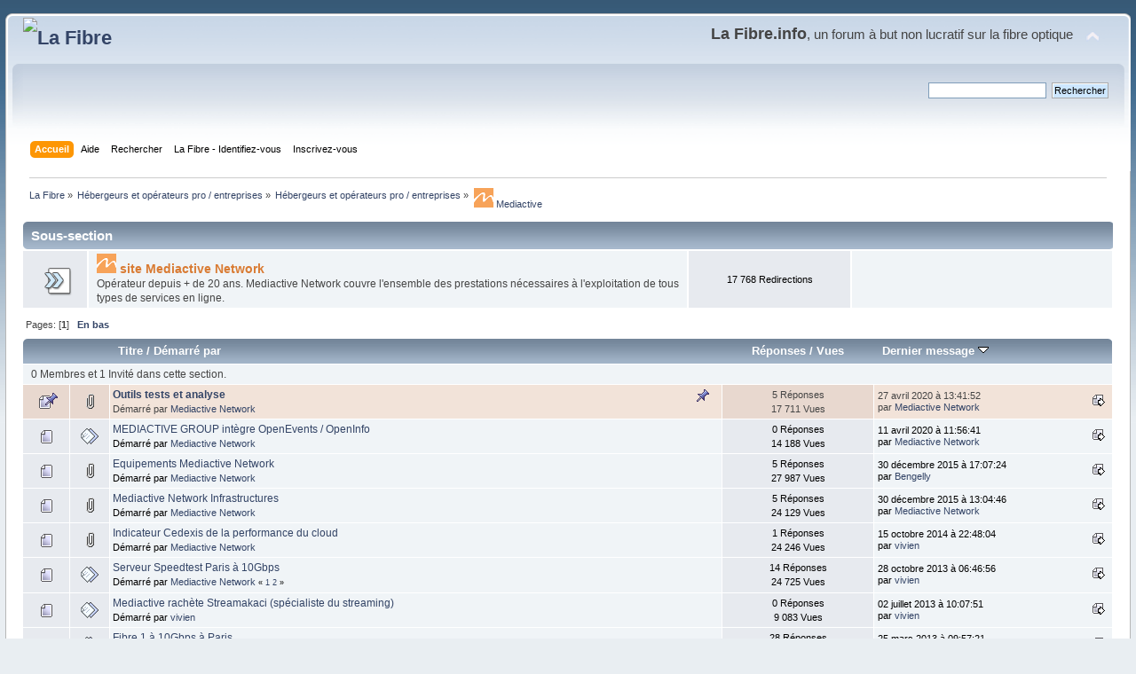

--- FILE ---
content_type: text/html; charset=UTF-8
request_url: https://lafibre.info/mediactive/?PHPSESSID=38klqierbkdh4opgkua00jvt41
body_size: 5094
content:
<!DOCTYPE html PUBLIC "-//W3C//DTD XHTML 1.0 Transitional//EN" "http://www.w3.org/TR/xhtml1/DTD/xhtml1-transitional.dtd">
<html xmlns="http://www.w3.org/1999/xhtml">
<head>
	<link rel="stylesheet" type="text/css" href="https://lafibre.info/Themes/default/css/index.css?fin20" />
	<link rel="stylesheet" type="text/css" href="https://lafibre.info/Themes/default/css/webkit.css" />
	<script type="text/javascript" src="https://lafibre.info/Themes/default/scripts/script.js?fin20"></script>
	<script type="text/javascript" src="https://lafibre.info/Themes/default/scripts/theme.js?fin20"></script>
	<script type="text/javascript"><!-- // --><![CDATA[
		var smf_theme_url = "https://lafibre.info/Themes/default";
		var smf_default_theme_url = "https://lafibre.info/Themes/default";
		var smf_images_url = "https://lafibre.info/Themes/default/images";
		var smf_scripturl = "https://lafibre.info/index.php?PHPSESSID=38klqierbkdh4opgkua00jvt41&amp;";
		var smf_iso_case_folding = false;
		var smf_charset = "UTF-8";
		var ajax_notification_text = "Chargement...";
		var ajax_notification_cancel_text = "Annuler";
	// ]]></script>
	<meta http-equiv="Content-Type" content="text/html; charset=UTF-8" />
	<meta name="description" content=" Mediactive" />
	<meta name="keywords" content="Fibre optique,FTTH,très haut débit,Gpon,FTTLA,FTTdp,Test débit,SpeedTest" />
	<title> Mediactive</title>
	<link rel="canonical" href="https://lafibre.info/mediactive/" />
	<link rel="help" href="https://lafibre.info/help/?PHPSESSID=38klqierbkdh4opgkua00jvt41" />
	<link rel="search" href="https://lafibre.info/search/?PHPSESSID=38klqierbkdh4opgkua00jvt41" />
	<link rel="contents" href="https://lafibre.info/index.php?PHPSESSID=38klqierbkdh4opgkua00jvt41" />
	<link rel="alternate" type="application/rss+xml" title="La Fibre - Flux RSS" href="https://lafibre.info/.xml/?type=rss;PHPSESSID=38klqierbkdh4opgkua00jvt41" />
	<link rel="index" href="https://lafibre.info/mediactive/?PHPSESSID=38klqierbkdh4opgkua00jvt41" />
</head>
<body>
<div id="wrapper" style="width: 99%">
	<div id="header"><div class="frame">
		<div id="top_section">
			<h1 class="forumtitle">
				<a href="https://lafibre.info/index.php?PHPSESSID=38klqierbkdh4opgkua00jvt41"><img src="https://lafibre.info/images/logo/lafibre_ipv6.avif" alt="La Fibre" /></a>
			</h1>
			<img id="upshrink" src="https://lafibre.info/Themes/default/images/upshrink.png" alt="*" title="Cacher ou afficher l'entête." style="display: none;" />
			<div id="siteslogan" class="floatright"><big><big><b>La Fibre.info</b></big>, un forum à but non lucratif sur la fibre optique</big></div>
		</div>
		<div id="upper_section" class="middletext">
			<div class="user">
			</div>
			<div class="news normaltext">
				<form id="search_form" action="https://lafibre.info/search2/?PHPSESSID=38klqierbkdh4opgkua00jvt41" method="post" accept-charset="UTF-8">
					<input type="text" name="search" value="" class="input_text" />&nbsp;
					<input type="submit" name="submit" value="Rechercher" class="button_submit" />
					<input type="hidden" name="advanced" value="0" />
					<input type="hidden" name="brd[456]" value="456" /></form>
			</div>
		</div>
		<br class="clear" />
		<script type="text/javascript"><!-- // --><![CDATA[
			var oMainHeaderToggle = new smc_Toggle({
				bToggleEnabled: true,
				bCurrentlyCollapsed: false,
				aSwappableContainers: [
					'upper_section'
				],
				aSwapImages: [
					{
						sId: 'upshrink',
						srcExpanded: smf_images_url + '/upshrink.png',
						altExpanded: 'Cacher ou afficher l\'entête.',
						srcCollapsed: smf_images_url + '/upshrink2.png',
						altCollapsed: 'Cacher ou afficher l\'entête.'
					}
				],
				oThemeOptions: {
					bUseThemeSettings: false,
					sOptionName: 'collapse_header',
					sSessionVar: 'e4b3c50bd5',
					sSessionId: 'ad3153de21f7262accb4957541291050'
				},
				oCookieOptions: {
					bUseCookie: true,
					sCookieName: 'upshrink'
				}
			});
		// ]]></script>
		<div id="main_menu">
			<ul class="dropmenu" id="menu_nav">
				<li id="button_home">
					<a class="active firstlevel" href="https://lafibre.info/index.php?PHPSESSID=38klqierbkdh4opgkua00jvt41">
						<span class="last firstlevel">Accueil</span>
					</a>
				</li>
				<li id="button_help">
					<a class="firstlevel" href="https://lafibre.info/help/?PHPSESSID=38klqierbkdh4opgkua00jvt41">
						<span class="firstlevel">Aide</span>
					</a>
				</li>
				<li id="button_search">
					<a class="firstlevel" href="https://lafibre.info/search/?PHPSESSID=38klqierbkdh4opgkua00jvt41">
						<span class="firstlevel">Rechercher</span>
					</a>
				</li>
				<li id="button_login">
					<a class="firstlevel" href="https://lafibre.info/login/?PHPSESSID=38klqierbkdh4opgkua00jvt41">
						<span class="firstlevel">La Fibre - Identifiez-vous</span>
					</a>
				</li>
				<li id="button_register">
					<a class="firstlevel" href="https://lafibre.info/register/?PHPSESSID=38klqierbkdh4opgkua00jvt41">
						<span class="last firstlevel">Inscrivez-vous</span>
					</a>
				</li>
			</ul>
		</div>
		<br class="clear" />
	</div></div>
	<div id="content_section"><div class="frame">
		<div id="main_content_section">
	<div class="navigate_section">
		<ul>
			<li>
				<a href="https://lafibre.info/index.php?PHPSESSID=38klqierbkdh4opgkua00jvt41"><span>La Fibre</span></a> &#187;
			</li>
			<li>
				<a href="https://lafibre.info/index.php?PHPSESSID=38klqierbkdh4opgkua00jvt41#c54"><span>Hébergeurs et opérateurs pro / entreprises</span></a> &#187;
			</li>
			<li>
				<a href="https://lafibre.info/pro/?PHPSESSID=38klqierbkdh4opgkua00jvt41"><span>Hébergeurs et opérateurs pro / entreprises</span></a> &#187;
			</li>
			<li class="last">
				<a href="https://lafibre.info/mediactive/?PHPSESSID=38klqierbkdh4opgkua00jvt41"><span><img src="/images/pro/logo_mediactive_mini.webp" alt="Mediactive" /> Mediactive</span></a>
			</li>
		</ul>
	</div>
	<a id="top"></a>
	<div class="tborder childboards" id="board_456_childboards">
		<div class="cat_bar">
			<h3 class="catbg">Sous-section</h3>
		</div>
		<div class="table_frame">
			<table class="table_list">
				<tbody id="board_456_children" class="content">
				<tr id="board_1021" class="windowbg2">
					<td class="icon windowbg">
						<a href="https://lafibre.info/mediactive-network/?PHPSESSID=38klqierbkdh4opgkua00jvt41">
							<img src="https://lafibre.info/Themes/default/images/redirect.png" alt="*" title="*" />
						</a>
					</td>
					<td class="info">
						<a class="subject" href="https://lafibre.info/mediactive-network/?PHPSESSID=38klqierbkdh4opgkua00jvt41" name="b1021"><img src="/images/pro/logo_mediactive_mini.webp" alt="Mediactive" /> site Mediactive Network</a>

						<p>Opérateur depuis + de 20 ans. Mediactive Network couvre l'ensemble des prestations nécessaires à l'exploitation de tous types de services en ligne.</p>
					</td>
					<td class="stats windowbg">
						<p>17 768 Redirections <br />
						
						</p>
					</td>
					<td class="lastpost">
					</td>
				</tr>
				</tbody>
			</table>
		</div>
	</div>
	<div class="pagesection">
		<div class="pagelinks floatleft">Pages: [<strong>1</strong>]  &nbsp;&nbsp;<a href="#bot"><strong>En bas</strong></a></div>
		
	</div>
	<div class="tborder topic_table" id="messageindex">
		<table class="table_grid" cellspacing="0">
			<thead>
				<tr class="catbg">
					<th scope="col" class="first_th" width="8%" colspan="2">&nbsp;</th>
					<th scope="col" class="lefttext"><a href="https://lafibre.info/mediactive/?sort=subject;PHPSESSID=38klqierbkdh4opgkua00jvt41">Titre</a> / <a href="https://lafibre.info/mediactive/?sort=starter;PHPSESSID=38klqierbkdh4opgkua00jvt41">Démarré par</a></th>
					<th scope="col" width="14%"><a href="https://lafibre.info/mediactive/?sort=replies;PHPSESSID=38klqierbkdh4opgkua00jvt41">Réponses</a> / <a href="https://lafibre.info/mediactive/?sort=views;PHPSESSID=38klqierbkdh4opgkua00jvt41">Vues</a></th>
					<th scope="col" class="lefttext last_th" width="22%"><a href="https://lafibre.info/mediactive/?sort=last_post;PHPSESSID=38klqierbkdh4opgkua00jvt41">Dernier message <img src="https://lafibre.info/Themes/default/images/sort_down.gif" alt="" /></a></th>
				</tr>
			</thead>
			<tbody>
				<tr class="windowbg2 whos_viewing">
					<td colspan="5" class="smalltext">0 Membres et 1 Invité dans cette section.
					</td>
				</tr>
				<tr>
					<td class="icon1 stickybg">
						<img src="https://lafibre.info/Themes/default/images/topic/normal_post_sticky.gif" alt="" />
					</td>
					<td class="icon2 stickybg">
						<img src="https://lafibre.info/Themes/default/images/post/clip.gif" alt="" />
					</td>
					<td class="subject stickybg2">
						<div >
							<strong><span id="msg_753041"><a href="https://lafibre.info/mediactive/outils-tests-et-analyse/?PHPSESSID=38klqierbkdh4opgkua00jvt41">Outils tests et analyse</a></span></strong>
							<p>Démarré par <a href="https://lafibre.info/profile/?u=2334;PHPSESSID=38klqierbkdh4opgkua00jvt41" title="Voir le profil de Mediactive Network">Mediactive Network</a>
								<small id="pages753041"></small>
							</p>
						</div>
					</td>
					<td class="stats stickybg">
						5 Réponses
						<br />
						17 711 Vues
					</td>
					<td class="lastpost stickybg2">
						<a href="https://lafibre.info/mediactive/outils-tests-et-analyse/?PHPSESSID=38klqierbkdh4opgkua00jvt41#msg753867"><img src="https://lafibre.info/Themes/default/images/icons/last_post.gif" alt="Dernier message" title="Dernier message" /></a>
						27 avril 2020 &agrave; 13:41:52<br />
						par <a href="https://lafibre.info/profile/?u=2334;PHPSESSID=38klqierbkdh4opgkua00jvt41">Mediactive Network</a>
					</td>
				</tr>
				<tr>
					<td class="icon1 windowbg">
						<img src="https://lafibre.info/Themes/default/images/topic/normal_post.gif" alt="" />
					</td>
					<td class="icon2 windowbg">
						<img src="https://lafibre.info/Themes/default/images/post/xx.gif" alt="" />
					</td>
					<td class="subject windowbg2">
						<div >
							<span id="msg_748640"><a href="https://lafibre.info/mediactive/mediactive-group-integre-openevents-openinfo/?PHPSESSID=38klqierbkdh4opgkua00jvt41">MEDIACTIVE GROUP intègre OpenEvents / OpenInfo</a></span>
							<p>Démarré par <a href="https://lafibre.info/profile/?u=2334;PHPSESSID=38klqierbkdh4opgkua00jvt41" title="Voir le profil de Mediactive Network">Mediactive Network</a>
								<small id="pages748640"></small>
							</p>
						</div>
					</td>
					<td class="stats windowbg">
						0 Réponses
						<br />
						14 188 Vues
					</td>
					<td class="lastpost windowbg2">
						<a href="https://lafibre.info/mediactive/mediactive-group-integre-openevents-openinfo/?PHPSESSID=38klqierbkdh4opgkua00jvt41#msg748640"><img src="https://lafibre.info/Themes/default/images/icons/last_post.gif" alt="Dernier message" title="Dernier message" /></a>
						11 avril 2020 &agrave; 11:56:41<br />
						par <a href="https://lafibre.info/profile/?u=2334;PHPSESSID=38klqierbkdh4opgkua00jvt41">Mediactive Network</a>
					</td>
				</tr>
				<tr>
					<td class="icon1 windowbg">
						<img src="https://lafibre.info/Themes/default/images/topic/normal_post.gif" alt="" />
					</td>
					<td class="icon2 windowbg">
						<img src="https://lafibre.info/Themes/default/images/post/clip.gif" alt="" />
					</td>
					<td class="subject windowbg2">
						<div >
							<span id="msg_288853"><a href="https://lafibre.info/mediactive/equipements/?PHPSESSID=38klqierbkdh4opgkua00jvt41">Equipements Mediactive Network</a></span>
							<p>Démarré par <a href="https://lafibre.info/profile/?u=2334;PHPSESSID=38klqierbkdh4opgkua00jvt41" title="Voir le profil de Mediactive Network">Mediactive Network</a>
								<small id="pages288853"></small>
							</p>
						</div>
					</td>
					<td class="stats windowbg">
						5 Réponses
						<br />
						27 987 Vues
					</td>
					<td class="lastpost windowbg2">
						<a href="https://lafibre.info/mediactive/equipements/?PHPSESSID=38klqierbkdh4opgkua00jvt41#msg290395"><img src="https://lafibre.info/Themes/default/images/icons/last_post.gif" alt="Dernier message" title="Dernier message" /></a>
						30 décembre 2015 &agrave; 17:07:24<br />
						par <a href="https://lafibre.info/profile/?u=7370;PHPSESSID=38klqierbkdh4opgkua00jvt41">Bengelly</a>
					</td>
				</tr>
				<tr>
					<td class="icon1 windowbg">
						<img src="https://lafibre.info/Themes/default/images/topic/normal_post.gif" alt="" />
					</td>
					<td class="icon2 windowbg">
						<img src="https://lafibre.info/Themes/default/images/post/clip.gif" alt="" />
					</td>
					<td class="subject windowbg2">
						<div >
							<span id="msg_288810"><a href="https://lafibre.info/mediactive/mediactive-network-infrastructures/?PHPSESSID=38klqierbkdh4opgkua00jvt41">Mediactive Network Infrastructures</a></span>
							<p>Démarré par <a href="https://lafibre.info/profile/?u=2334;PHPSESSID=38klqierbkdh4opgkua00jvt41" title="Voir le profil de Mediactive Network">Mediactive Network</a>
								<small id="pages288810"></small>
							</p>
						</div>
					</td>
					<td class="stats windowbg">
						5 Réponses
						<br />
						24 129 Vues
					</td>
					<td class="lastpost windowbg2">
						<a href="https://lafibre.info/mediactive/mediactive-network-infrastructures/?PHPSESSID=38klqierbkdh4opgkua00jvt41#msg290292"><img src="https://lafibre.info/Themes/default/images/icons/last_post.gif" alt="Dernier message" title="Dernier message" /></a>
						30 décembre 2015 &agrave; 13:04:46<br />
						par <a href="https://lafibre.info/profile/?u=2334;PHPSESSID=38klqierbkdh4opgkua00jvt41">Mediactive Network</a>
					</td>
				</tr>
				<tr>
					<td class="icon1 windowbg">
						<img src="https://lafibre.info/Themes/default/images/topic/normal_post.gif" alt="" />
					</td>
					<td class="icon2 windowbg">
						<img src="https://lafibre.info/Themes/default/images/post/clip.gif" alt="" />
					</td>
					<td class="subject windowbg2">
						<div >
							<span id="msg_173992"><a href="https://lafibre.info/mediactive/indicateur-cedexis-de-la-performance-du-cloud/?PHPSESSID=38klqierbkdh4opgkua00jvt41">Indicateur Cedexis de la performance du cloud</a></span>
							<p>Démarré par <a href="https://lafibre.info/profile/?u=2334;PHPSESSID=38klqierbkdh4opgkua00jvt41" title="Voir le profil de Mediactive Network">Mediactive Network</a>
								<small id="pages173992"></small>
							</p>
						</div>
					</td>
					<td class="stats windowbg">
						1 Réponses
						<br />
						24 246 Vues
					</td>
					<td class="lastpost windowbg2">
						<a href="https://lafibre.info/mediactive/indicateur-cedexis-de-la-performance-du-cloud/?PHPSESSID=38klqierbkdh4opgkua00jvt41#msg174011"><img src="https://lafibre.info/Themes/default/images/icons/last_post.gif" alt="Dernier message" title="Dernier message" /></a>
						15 octobre 2014 &agrave; 22:48:04<br />
						par <a href="https://lafibre.info/profile/?u=306;PHPSESSID=38klqierbkdh4opgkua00jvt41">vivien</a>
					</td>
				</tr>
				<tr>
					<td class="icon1 windowbg">
						<img src="https://lafibre.info/Themes/default/images/topic/normal_post.gif" alt="" />
					</td>
					<td class="icon2 windowbg">
						<img src="https://lafibre.info/Themes/default/images/post/xx.gif" alt="" />
					</td>
					<td class="subject windowbg2">
						<div >
							<span id="msg_104266"><a href="https://lafibre.info/mediactive/serveur-speedtest-paris-a-10gbps/?PHPSESSID=38klqierbkdh4opgkua00jvt41">Serveur Speedtest Paris à 10Gbps</a></span>
							<p>Démarré par <a href="https://lafibre.info/profile/?u=2334;PHPSESSID=38klqierbkdh4opgkua00jvt41" title="Voir le profil de Mediactive Network">Mediactive Network</a>
								<small id="pages104266">&#171; <a class="navPages" href="https://lafibre.info/mediactive/serveur-speedtest-paris-a-10gbps/?PHPSESSID=38klqierbkdh4opgkua00jvt41">1</a> <a class="navPages" href="https://lafibre.info/mediactive/serveur-speedtest-paris-a-10gbps/12/?PHPSESSID=38klqierbkdh4opgkua00jvt41">2</a>  &#187;</small>
							</p>
						</div>
					</td>
					<td class="stats windowbg">
						14 Réponses
						<br />
						24 725 Vues
					</td>
					<td class="lastpost windowbg2">
						<a href="https://lafibre.info/mediactive/serveur-speedtest-paris-a-10gbps/12/?PHPSESSID=38klqierbkdh4opgkua00jvt41#msg104386"><img src="https://lafibre.info/Themes/default/images/icons/last_post.gif" alt="Dernier message" title="Dernier message" /></a>
						28 octobre 2013 &agrave; 06:46:56<br />
						par <a href="https://lafibre.info/profile/?u=306;PHPSESSID=38klqierbkdh4opgkua00jvt41">vivien</a>
					</td>
				</tr>
				<tr>
					<td class="icon1 windowbg">
						<img src="https://lafibre.info/Themes/default/images/topic/normal_post.gif" alt="" />
					</td>
					<td class="icon2 windowbg">
						<img src="https://lafibre.info/Themes/default/images/post/xx.gif" alt="" />
					</td>
					<td class="subject windowbg2">
						<div >
							<span id="msg_88350"><a href="https://lafibre.info/mediactive/mediactive-rachete-streamakaci/?PHPSESSID=38klqierbkdh4opgkua00jvt41">Mediactive rachète Streamakaci (spécialiste du streaming)</a></span>
							<p>Démarré par <a href="https://lafibre.info/profile/?u=306;PHPSESSID=38klqierbkdh4opgkua00jvt41" title="Voir le profil de vivien">vivien</a>
								<small id="pages88350"></small>
							</p>
						</div>
					</td>
					<td class="stats windowbg">
						0 Réponses
						<br />
						9 083 Vues
					</td>
					<td class="lastpost windowbg2">
						<a href="https://lafibre.info/mediactive/mediactive-rachete-streamakaci/?PHPSESSID=38klqierbkdh4opgkua00jvt41#msg88350"><img src="https://lafibre.info/Themes/default/images/icons/last_post.gif" alt="Dernier message" title="Dernier message" /></a>
						02 juillet 2013 &agrave; 10:07:51<br />
						par <a href="https://lafibre.info/profile/?u=306;PHPSESSID=38klqierbkdh4opgkua00jvt41">vivien</a>
					</td>
				</tr>
				<tr>
					<td class="icon1 windowbg">
						<img src="https://lafibre.info/Themes/default/images/topic/veryhot_post.gif" alt="" />
					</td>
					<td class="icon2 windowbg">
						<img src="https://lafibre.info/Themes/default/images/post/xx.gif" alt="" />
					</td>
					<td class="subject windowbg2">
						<div >
							<span id="msg_76231"><a href="https://lafibre.info/mediactive/fibre-1-a-10gbps-a-paris/?PHPSESSID=38klqierbkdh4opgkua00jvt41">Fibre 1 à 10Gbps à Paris</a></span>
							<p>Démarré par <a href="https://lafibre.info/profile/?u=2334;PHPSESSID=38klqierbkdh4opgkua00jvt41" title="Voir le profil de Mediactive Network">Mediactive Network</a>
								<small id="pages76231">&#171; <a class="navPages" href="https://lafibre.info/mediactive/fibre-1-a-10gbps-a-paris/?PHPSESSID=38klqierbkdh4opgkua00jvt41">1</a> <a class="navPages" href="https://lafibre.info/mediactive/fibre-1-a-10gbps-a-paris/12/?PHPSESSID=38klqierbkdh4opgkua00jvt41">2</a> <a class="navPages" href="https://lafibre.info/mediactive/fibre-1-a-10gbps-a-paris/24/?PHPSESSID=38klqierbkdh4opgkua00jvt41">3</a>  &#187;</small>
							</p>
						</div>
					</td>
					<td class="stats windowbg">
						28 Réponses
						<br />
						34 149 Vues
					</td>
					<td class="lastpost windowbg2">
						<a href="https://lafibre.info/mediactive/fibre-1-a-10gbps-a-paris/24/?PHPSESSID=38klqierbkdh4opgkua00jvt41#msg78460"><img src="https://lafibre.info/Themes/default/images/icons/last_post.gif" alt="Dernier message" title="Dernier message" /></a>
						25 mars 2013 &agrave; 09:57:21<br />
						par <a href="https://lafibre.info/profile/?u=2334;PHPSESSID=38klqierbkdh4opgkua00jvt41">Mediactive Network</a>
					</td>
				</tr>
				<tr>
					<td class="icon1 windowbg">
						<img src="https://lafibre.info/Themes/default/images/topic/normal_post.gif" alt="" />
					</td>
					<td class="icon2 windowbg">
						<img src="https://lafibre.info/Themes/default/images/post/xx.gif" alt="" />
					</td>
					<td class="subject windowbg2">
						<div >
							<span id="msg_48875"><a href="https://lafibre.info/mediactive/la-fibre-1-000-mbps-a-toulouse-pour-les-entreprises/?PHPSESSID=38klqierbkdh4opgkua00jvt41">La fibre 1 000 Mbps à Toulouse pour les entreprises</a></span>
							<p>Démarré par <a href="https://lafibre.info/profile/?u=2334;PHPSESSID=38klqierbkdh4opgkua00jvt41" title="Voir le profil de Mediactive Network">Mediactive Network</a>
								<small id="pages48875"></small>
							</p>
						</div>
					</td>
					<td class="stats windowbg">
						10 Réponses
						<br />
						14 591 Vues
					</td>
					<td class="lastpost windowbg2">
						<a href="https://lafibre.info/mediactive/la-fibre-1-000-mbps-a-toulouse-pour-les-entreprises/?PHPSESSID=38klqierbkdh4opgkua00jvt41#msg49503"><img src="https://lafibre.info/Themes/default/images/icons/last_post.gif" alt="Dernier message" title="Dernier message" /></a>
						10 mai 2012 &agrave; 10:40:54<br />
						par <a href="https://lafibre.info/profile/?u=1412;PHPSESSID=38klqierbkdh4opgkua00jvt41">Mackovich</a>
					</td>
				</tr>
				<tr>
					<td class="icon1 windowbg">
						<img src="https://lafibre.info/Themes/default/images/topic/normal_post.gif" alt="" />
					</td>
					<td class="icon2 windowbg">
						<img src="https://lafibre.info/Themes/default/images/post/xx.gif" alt="" />
					</td>
					<td class="subject windowbg2">
						<div >
							<span id="msg_48876"><a href="https://lafibre.info/mediactive/la-fibre-de-500-mbps-a-1-gbps-a-paris/?PHPSESSID=38klqierbkdh4opgkua00jvt41">La fibre de 500 Mbps à 1 Gbps à Paris</a></span>
							<p>Démarré par <a href="https://lafibre.info/profile/?u=2334;PHPSESSID=38klqierbkdh4opgkua00jvt41" title="Voir le profil de Mediactive Network">Mediactive Network</a>
								<small id="pages48876"></small>
							</p>
						</div>
					</td>
					<td class="stats windowbg">
						0 Réponses
						<br />
						10 323 Vues
					</td>
					<td class="lastpost windowbg2">
						<a href="https://lafibre.info/mediactive/la-fibre-de-500-mbps-a-1-gbps-a-paris/?PHPSESSID=38klqierbkdh4opgkua00jvt41#msg48876"><img src="https://lafibre.info/Themes/default/images/icons/last_post.gif" alt="Dernier message" title="Dernier message" /></a>
						29 avril 2012 &agrave; 18:48:38<br />
						par <a href="https://lafibre.info/profile/?u=2334;PHPSESSID=38klqierbkdh4opgkua00jvt41">Mediactive Network</a>
					</td>
				</tr>
			</tbody>
		</table>
	</div>
	<a id="bot"></a>
	<div class="pagesection">
		
		<div class="pagelinks">Pages: [<strong>1</strong>]  &nbsp;&nbsp;<a href="#top"><strong>En haut</strong></a></div>
	</div>
	<div class="navigate_section">
		<ul>
			<li>
				<a href="https://lafibre.info/index.php?PHPSESSID=38klqierbkdh4opgkua00jvt41"><span>La Fibre</span></a> &#187;
			</li>
			<li>
				<a href="https://lafibre.info/index.php?PHPSESSID=38klqierbkdh4opgkua00jvt41#c54"><span>Hébergeurs et opérateurs pro / entreprises</span></a> &#187;
			</li>
			<li>
				<a href="https://lafibre.info/pro/?PHPSESSID=38klqierbkdh4opgkua00jvt41"><span>Hébergeurs et opérateurs pro / entreprises</span></a> &#187;
			</li>
			<li class="last">
				<a href="https://lafibre.info/mediactive/?PHPSESSID=38klqierbkdh4opgkua00jvt41"><span><img src="/images/pro/logo_mediactive_mini.webp" alt="Mediactive" /> Mediactive</span></a>
			</li>
		</ul>
	</div>
	<div class="tborder" id="topic_icons">
		<div class="description">
			<p class="floatright" id="message_index_jump_to">&nbsp;</p>
			<p class="floatleft smalltext">
				<img src="https://lafibre.info/Themes/default/images/topic/normal_post.gif" alt="" align="middle" /> Sujet normal<br />
				<img src="https://lafibre.info/Themes/default/images/topic/hot_post.gif" alt="" align="middle" /> Sujet populaire (plus de 15 interventions)<br />
				<img src="https://lafibre.info/Themes/default/images/topic/veryhot_post.gif" alt="" align="middle" /> Sujet très populaire (plus de 25 interventions)
			</p>
			<p class="smalltext">
				<img src="https://lafibre.info/Themes/default/images/icons/quick_lock.gif" alt="" align="middle" /> Sujet bloqué<br />
				<img src="https://lafibre.info/Themes/default/images/icons/quick_sticky.gif" alt="" align="middle" /> Sujet épinglé<br />
				<img src="https://lafibre.info/Themes/default/images/topic/normal_poll.gif" alt="" align="middle" /> Sondage
			</p>
			<script type="text/javascript"><!-- // --><![CDATA[
				if (typeof(window.XMLHttpRequest) != "undefined")
					aJumpTo[aJumpTo.length] = new JumpTo({
						sContainerId: "message_index_jump_to",
						sJumpToTemplate: "<label class=\"smalltext\" for=\"%select_id%\">Aller à:<" + "/label> %dropdown_list%",
						iCurBoardId: 456,
						iCurBoardChildLevel: 1,
						sCurBoardName: " Mediactive",
						sBoardChildLevelIndicator: "==",
						sBoardPrefix: "=> ",
						sCatSeparator: "-----------------------------",
						sCatPrefix: "",
						sGoButtonLabel: " Allons-y&nbsp;! "
					});
			// ]]></script>
			<br class="clear" />
		</div>
	</div>
<script type="text/javascript" src="https://lafibre.info/Themes/default/scripts/topic.js"></script>
<script type="text/javascript"><!-- // --><![CDATA[

	// Hide certain bits during topic edit.
	hide_prefixes.push("lockicon", "stickyicon", "pages", "newicon");

	// Use it to detect when we've stopped editing.
	document.onclick = modify_topic_click;

	var mouse_on_div;
	function modify_topic_click()
	{
		if (in_edit_mode == 1 && mouse_on_div == 0)
			modify_topic_save("ad3153de21f7262accb4957541291050", "e4b3c50bd5");
	}

	function modify_topic_keypress(oEvent)
	{
		if (typeof(oEvent.keyCode) != "undefined" && oEvent.keyCode == 13)
		{
			modify_topic_save("ad3153de21f7262accb4957541291050", "e4b3c50bd5");
			if (typeof(oEvent.preventDefault) == "undefined")
				oEvent.returnValue = false;
			else
				oEvent.preventDefault();
		}
	}

	// For templating, shown when an inline edit is made.
	function modify_topic_show_edit(subject)
	{
		// Just template the subject.
		setInnerHTML(cur_subject_div, '<input type="text" name="subject" value="' + subject + '" size="60" style="width: 95%;" maxlength="80" onkeypress="modify_topic_keypress(event)" class="input_text" /><input type="hidden" name="topic" value="' + cur_topic_id + '" /><input type="hidden" name="msg" value="' + cur_msg_id.substr(4) + '" />');
	}

	// And the reverse for hiding it.
	function modify_topic_hide_edit(subject)
	{
		// Re-template the subject!
		setInnerHTML(cur_subject_div, '<a href="https://lafibre.info/index.php?PHPSESSID=38klqierbkdh4opgkua00jvt41&amp;topic=' + cur_topic_id + '.0">' + subject + '<' +'/a>');
	}

// ]]></script>
		</div>
	</div></div>
	<div id="footer_section"><div class="frame">
                Vous utilisez <a href="https://lafibre.info/ipv6/ipv6-pour-lafibre-info/"><font color="red">IPv4</font></a> avec le port <a href="https://ip.lafibre.info" target="_blank"><font color="green">TCP 33992</font></a> <small>(<a href="https://lafibre.info/systeme-exploitation/local_port_range/" title="Plage de ports dynamique du protocole TCP" target="_blank">Plus d'informations</a>)</small><br />
		Suivez-nous sur <a href="https://bsky.app/profile/lafibre.info" target="_blank">Bluesky</a> |
		<a href="https://x.com/lafibreinfo" target="_blank"><span>X</span></a> |
		<a rel="me" href="https://mamot.fr/@lafibreinfo" target="_blank">Mastodon</a> |
		<a rel="me" href="https://www.linkedin.com/in/viviengueant/" target="_blank">LinkedIn</a> |
		<a id="button_contact" href="https://lafibre.info/forum/mentions-legales/" ><span>Mentions légales</span> / <span>Contact</span></a> |
		<a rel="publisher" href="https://lafibre.info/forum/charte/" ><span>Charte d’utilisation</span></a> |
		<a href="https://lafibre.info/forum/ecoconception/" ><span>Écoconception</span></a> |
		<a id="button_rss" href="https://lafibre.info/.xml/?type=rss;PHPSESSID=38klqierbkdh4opgkua00jvt41" class="new_win"><span>Flux RSS</span></a>
		<ul class="reset">
			<li>Site sous <a id="CC-BY-SA" href="https://lafibre.info/forum/creative-commons/" class="new_win"><span>licence Creative Commons BY-SA 4.0 (partage dans les mêmes conditions)</span></a></li>
		</ul>
	</div></div>
</div>
</body></html>